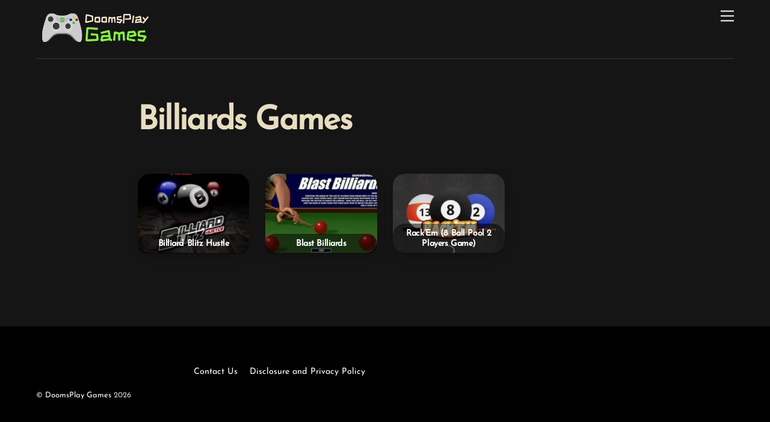

--- FILE ---
content_type: text/css
request_url: https://games.doomsplay.com/wp-content/cache/min/1/wp-content/themes/themify-ultra/styles/headers/media/header-magazine.css?ver=1767283216
body_size: 833
content:
#headerwrap{min-height:auto;padding-bottom:0}#header{border-bottom:1px solid hsla(0,0%,71%,.2);height:auto;padding:10px 0 5px;text-align:inherit}.sidemenu{background-color:#fff}.header-bar{width:auto}.navbar-wrapper{border:0;display:block;padding:0;position:static}#main-nav :is(a,ul a){color:#000}#header .social-widget{border:0;float:none;margin:auto}.search-button{margin:auto}#headerwrap #searchform-wrap,.search-button{position:static}#headerwrap #searchform #s{background-color:#eee;border:0;border-radius:5em;height:auto;margin:auto;padding:8px 15px 8px 35px;position:static}#headerwrap #searchform .tf_fa{top:5px}#headerwrap .header-widget{display:block;max-height:none!important;max-width:none;text-align:inherit;width:auto}.fixed-header #header{padding-block:5px}.mobile-menu-visible #headerwrap .header-icons{display:none}